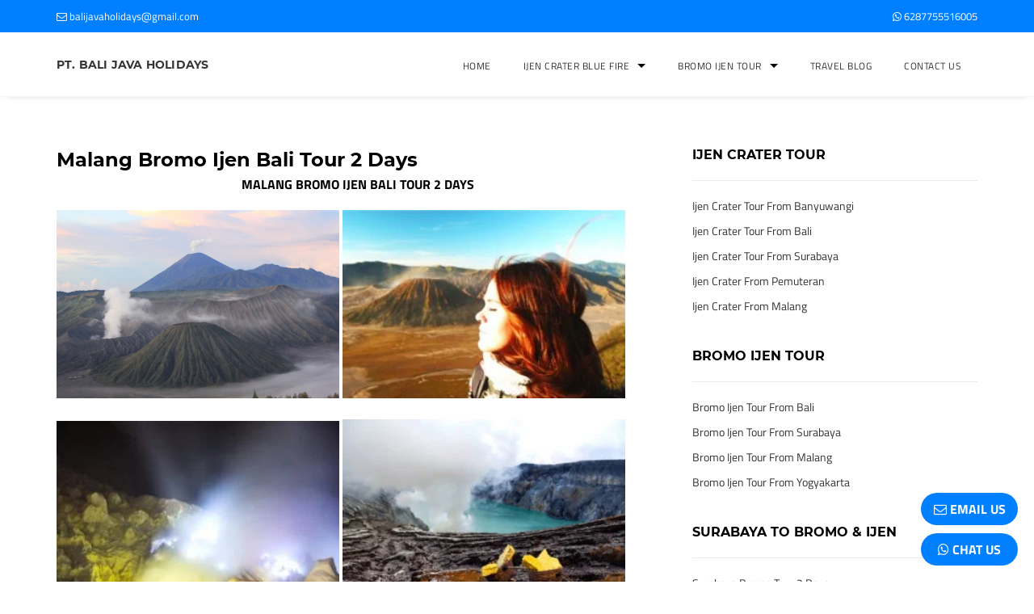

--- FILE ---
content_type: text/html; charset=UTF-8
request_url: https://ijenvolcanotour.com/malang-bromo-ijen-bali-tour-2-days/
body_size: 10299
content:
<!DOCTYPE html><html itemscope="" itemtype="https://schema.org/WebPage" lang="en"><head><meta name="google-site-verification" content="FuOQCUqOQwOwOyCUJB9J7NVkcmoKHkTcJ0ifOiHus3M" /><meta http-equiv="X-UA-Compatible" content="IE=Edge" /><meta name="viewport" content="width=device-width, initial-scale=1.0"><link href="https://maxcdn.bootstrapcdn.com/font-awesome/4.7.0/css/font-awesome.min.css" rel="stylesheet" crossorigin="anonymous"><meta name='robots' content='max-image-preview:large' />
	
	
<!-- This site is optimized with the Yoast SEO Premium plugin v12.6.1 - https://yoast.com/wordpress/plugins/seo/ -->
<meta name="robots" content="max-snippet:-1, max-image-preview:large, max-video-preview:-1"/>
<link rel="canonical" href="https://ijenvolcanotour.com/malang-bromo-ijen-bali-tour-2-days/" />
<meta property="og:locale" content="en_US" />
<meta property="og:type" content="article" />
<meta property="og:title" content="Malang Bromo Ijen Bali Tour 2 Days - IJEN CRATER, IJEN BLUE FIRE, IJEN TOUR" />
<meta property="og:description" content="MALANG BROMO IJEN BALI TOUR 2 DAYS Day 01 : Bromo Sunrise Penanjakan Depart at 00.30 am, The 4WD (jeep) will pick you up from the Hotel in Malang then drive you to the famous viewpoint at Mount pananjakan on the rim of the Tengger caldera to see sunrise with its young volcanic including Mount &hellip;" />
<meta property="og:url" content="https://ijenvolcanotour.com/malang-bromo-ijen-bali-tour-2-days/" />
<meta property="og:site_name" content="IJEN CRATER, IJEN BLUE FIRE, IJEN TOUR" />
<meta property="og:image" content="http://ijenvolcanotour.com/wp-content/uploads/2015/07/11-mount-bromo-300x200.jpg" />
<meta name="twitter:card" content="summary" />
<meta name="twitter:description" content="MALANG BROMO IJEN BALI TOUR 2 DAYS Day 01 : Bromo Sunrise Penanjakan Depart at 00.30 am, The 4WD (jeep) will pick you up from the Hotel in Malang then drive you to the famous viewpoint at Mount pananjakan on the rim of the Tengger caldera to see sunrise with its young volcanic including Mount [&hellip;]" />
<meta name="twitter:title" content="Malang Bromo Ijen Bali Tour 2 Days - IJEN CRATER, IJEN BLUE FIRE, IJEN TOUR" />
<meta name="twitter:image" content="http://ijenvolcanotour.com/wp-content/uploads/2015/07/11-mount-bromo-300x200.jpg" />
<script type='application/ld+json' class='yoast-schema-graph yoast-schema-graph--main'>{"@context":"https://schema.org","@graph":[{"@type":"WebSite","@id":"https://ijenvolcanotour.com/#website","url":"https://ijenvolcanotour.com/","name":"IJEN CRATER, IJEN BLUE FIRE, IJEN TOUR","description":"Blue Fire Ijen Crater, Ijen Volcano Indonesia, Ijen Volcano Crater, Ijen Plateau Java, Ijen Crater Tour, Blue Fire Kawah Ijen","potentialAction":{"@type":"SearchAction","target":"https://ijenvolcanotour.com/?s={search_term_string}","query-input":"required name=search_term_string"}},{"@type":"ImageObject","@id":"https://ijenvolcanotour.com/malang-bromo-ijen-bali-tour-2-days/#primaryimage","url":"http://ijenvolcanotour.com/wp-content/uploads/2015/07/11-mount-bromo-300x200.jpg"},{"@type":"WebPage","@id":"https://ijenvolcanotour.com/malang-bromo-ijen-bali-tour-2-days/#webpage","url":"https://ijenvolcanotour.com/malang-bromo-ijen-bali-tour-2-days/","inLanguage":"en-US","name":"Malang Bromo Ijen Bali Tour 2 Days - IJEN CRATER, IJEN BLUE FIRE, IJEN TOUR","isPartOf":{"@id":"https://ijenvolcanotour.com/#website"},"primaryImageOfPage":{"@id":"https://ijenvolcanotour.com/malang-bromo-ijen-bali-tour-2-days/#primaryimage"},"datePublished":"2018-01-30T20:26:00+00:00","dateModified":"2025-01-20T15:01:46+00:00","breadcrumb":{"@id":"https://ijenvolcanotour.com/malang-bromo-ijen-bali-tour-2-days/#breadcrumb"}},{"@type":"BreadcrumbList","@id":"https://ijenvolcanotour.com/malang-bromo-ijen-bali-tour-2-days/#breadcrumb","itemListElement":[{"@type":"ListItem","position":1,"item":{"@type":"WebPage","@id":"https://ijenvolcanotour.com/","url":"https://ijenvolcanotour.com/","name":"Home"}},{"@type":"ListItem","position":2,"item":{"@type":"WebPage","@id":"https://ijenvolcanotour.com/malang-bromo-ijen-bali-tour-2-days/","url":"https://ijenvolcanotour.com/malang-bromo-ijen-bali-tour-2-days/","name":"Malang Bromo Ijen Bali Tour 2 Days"}}]}]}</script>
<!-- / Yoast SEO Premium plugin. -->





<link rel="https://api.w.org/" href="https://ijenvolcanotour.com/wp-json/" /><link rel="alternate" title="JSON" type="application/json" href="https://ijenvolcanotour.com/wp-json/wp/v2/pages/1937" /><link rel="EditURI" type="application/rsd+xml" title="RSD" href="https://ijenvolcanotour.com/xmlrpc.php?rsd" />
<link rel='shortlink' href='https://ijenvolcanotour.com/?p=1937' />
<link rel="alternate" title="oEmbed (JSON)" type="application/json+oembed" href="https://ijenvolcanotour.com/wp-json/oembed/1.0/embed?url=https%3A%2F%2Fijenvolcanotour.com%2Fmalang-bromo-ijen-bali-tour-2-days%2F" />
<link rel="alternate" title="oEmbed (XML)" type="text/xml+oembed" href="https://ijenvolcanotour.com/wp-json/oembed/1.0/embed?url=https%3A%2F%2Fijenvolcanotour.com%2Fmalang-bromo-ijen-bali-tour-2-days%2F&#038;format=xml" />
<link rel="icon" href="https://ijenvolcanotour.com/wp-content/uploads/2023/05/ijen-volcano.jpg" sizes="32x32" />
<link rel="icon" href="https://ijenvolcanotour.com/wp-content/uploads/2023/05/ijen-volcano.jpg" sizes="192x192" />
<link rel="apple-touch-icon" href="https://ijenvolcanotour.com/wp-content/uploads/2023/05/ijen-volcano.jpg" />
<meta name="msapplication-TileImage" content="https://ijenvolcanotour.com/wp-content/uploads/2023/05/ijen-volcano.jpg" />
<link media="screen" href="https://ijenvolcanotour.com/wp-content/cache/autoptimize/css/autoptimize_69aede0488413afebc30f2436eac757e.css" rel="stylesheet"><link media="all" href="https://ijenvolcanotour.com/wp-content/cache/autoptimize/css/autoptimize_25b0e1a7d90e7a21a37bfd7c71230c97.css" rel="stylesheet"><title>Malang Bromo Ijen Bali Tour 2 Days - IJEN CRATER, IJEN BLUE FIRE, IJEN TOUR</title></head><body><input type="checkbox" id="nav-trigger" class="nav-trigger" /><label for="nav-trigger"><i class="fa fa-bars" aria-hidden="true"></i></label><div class="navigation"><ul id="menu-responsive" class="menu"><li id="menu-item-3507" class="menu-item menu-item-type-custom menu-item-object-custom menu-item-home menu-item-3507"><a href="http://ijenvolcanotour.com/">Home</a></li>
<li id="menu-item-3515" class="menu-item menu-item-type-custom menu-item-object-custom menu-item-has-children menu-item-3515"><a href="#">IJEN CRATER BLUE FIRE</a>
<ul class="sub-menu">
	<li id="menu-item-3521" class="menu-item menu-item-type-post_type menu-item-object-page menu-item-3521"><a href="https://ijenvolcanotour.com/ijen-crater-tour-from-surabaya/">Ijen Crater Tour From Surabaya</a></li>
	<li id="menu-item-3520" class="menu-item menu-item-type-post_type menu-item-object-page menu-item-3520"><a href="https://ijenvolcanotour.com/ijen-crater-tour-from-banyuwangi/">Ijen Crater Tour From Banyuwangi</a></li>
	<li id="menu-item-3519" class="menu-item menu-item-type-post_type menu-item-object-page menu-item-3519"><a href="https://ijenvolcanotour.com/ijen-crater-tour-from-bali/">Ijen Crater Tour From Bali</a></li>
	<li id="menu-item-3518" class="menu-item menu-item-type-post_type menu-item-object-page menu-item-3518"><a href="https://ijenvolcanotour.com/ijen-crater-from-pemuteran/">Ijen Crater From Pemuteran</a></li>
	<li id="menu-item-3517" class="menu-item menu-item-type-post_type menu-item-object-page menu-item-3517"><a href="https://ijenvolcanotour.com/ijen-crater-from-malang/">Ijen Crater From Malang</a></li>
</ul>
</li>
<li id="menu-item-3516" class="menu-item menu-item-type-custom menu-item-object-custom menu-item-has-children menu-item-3516"><a href="#">BROMO IJEN TOUR</a>
<ul class="sub-menu">
	<li id="menu-item-3522" class="menu-item menu-item-type-post_type menu-item-object-page menu-item-3522"><a href="https://ijenvolcanotour.com/bromo-ijen-tour-from-bali/">Bromo Ijen Tour From Bali</a></li>
	<li id="menu-item-3524" class="menu-item menu-item-type-post_type menu-item-object-page menu-item-3524"><a href="https://ijenvolcanotour.com/bromo-ijen-tour-from-surabaya/">Bromo Ijen Tour From Surabaya</a></li>
	<li id="menu-item-3523" class="menu-item menu-item-type-post_type menu-item-object-page menu-item-3523"><a href="https://ijenvolcanotour.com/bromo-ijen-tour-from-malang/">Bromo Ijen Tour From Malang</a></li>
	<li id="menu-item-3525" class="menu-item menu-item-type-post_type menu-item-object-page menu-item-3525"><a href="https://ijenvolcanotour.com/bromo-ijen-tour-from-yogyakarta/">Bromo Ijen Tour From Yogyakarta</a></li>
</ul>
</li>
<li id="menu-item-3513" class="menu-item menu-item-type-post_type menu-item-object-page menu-item-3513"><a href="https://ijenvolcanotour.com/travel-blog/">TRAVEL BLOG</a></li>
<li id="menu-item-3511" class="menu-item menu-item-type-post_type menu-item-object-page menu-item-3511"><a href="https://ijenvolcanotour.com/contact-us/">Contact Us</a></li>
</ul></div><div class="site-wrap"><header class="header whitehdr"><aside id="contact-nav"><div class="center"><a href="mailto:balijavaholidays@gmail.com" class="left"><i class="fa fa-envelope-o" aria-hidden="true"></i> balijavaholidays@gmail.com</a><a href="https://api.whatsapp.com/send?phone=6287755516005&amp;text=Hello%20Bali%20Java%20HOLIDAYS%20%28IjenVolcanoTour.Com%29..%3F%3F%20I%27d%20like%20to%20request%20for%20an%20inquiry%20about%20East%20Java%20Tour%20Packages..." target="_blank" class="right"><i class="fa fa-whatsapp" aria-hidden="true"></i> 6287755516005</a></div><div class="c"></div></aside><div id="menu-nav"><div class="center"><strong id="logo"><a href="https://ijenvolcanotour.com">PT. BALI JAVA HOLIDAYS</a></strong><ul id="menu-main-menu" class="menu"><li id="menu-item-34" class="menu-item menu-item-type-post_type menu-item-object-page menu-item-34"><a href="https://ijenvolcanotour.com/contact-us/">Contact Us</a></li>
<li id="menu-item-3061" class="menu-item menu-item-type-post_type menu-item-object-page menu-item-3061"><a href="https://ijenvolcanotour.com/travel-blog/">TRAVEL BLOG</a></li>
<li id="menu-item-1545" class="menu-item menu-item-type-custom menu-item-object-custom menu-item-has-children menu-item-1545"><a href="#">Bromo Ijen Tour</a>
<ul class="sub-menu">
	<li id="menu-item-1547" class="menu-item menu-item-type-post_type menu-item-object-page menu-item-1547"><a href="https://ijenvolcanotour.com/bromo-ijen-tour-from-bali/">Bromo Ijen Tour From Bali</a></li>
	<li id="menu-item-1549" class="menu-item menu-item-type-post_type menu-item-object-page menu-item-1549"><a href="https://ijenvolcanotour.com/bromo-ijen-tour-from-surabaya/">Bromo Ijen Tour From Surabaya</a></li>
	<li id="menu-item-1548" class="menu-item menu-item-type-post_type menu-item-object-page menu-item-1548"><a href="https://ijenvolcanotour.com/bromo-ijen-tour-from-malang/">Bromo Ijen Tour From Malang</a></li>
	<li id="menu-item-1546" class="menu-item menu-item-type-post_type menu-item-object-page menu-item-1546"><a href="https://ijenvolcanotour.com/bromo-ijen-tour-from-yogyakarta/">Bromo Ijen Tour From Yogyakarta</a></li>
</ul>
</li>
<li id="menu-item-148" class="menu-item menu-item-type-custom menu-item-object-custom menu-item-has-children menu-item-148"><a href="#">Ijen Crater Blue Fire</a>
<ul class="sub-menu">
	<li id="menu-item-828" class="menu-item menu-item-type-post_type menu-item-object-page menu-item-828"><a href="https://ijenvolcanotour.com/ijen-crater-tour-from-banyuwangi/">Ijen Crater Tour From Banyuwangi</a></li>
	<li id="menu-item-827" class="menu-item menu-item-type-post_type menu-item-object-page menu-item-827"><a href="https://ijenvolcanotour.com/ijen-crater-tour-from-bali/">Ijen Crater Tour From Bali</a></li>
	<li id="menu-item-826" class="menu-item menu-item-type-post_type menu-item-object-page menu-item-826"><a href="https://ijenvolcanotour.com/ijen-crater-from-pemuteran/">Ijen Crater From Pemuteran</a></li>
	<li id="menu-item-825" class="menu-item menu-item-type-post_type menu-item-object-page menu-item-825"><a href="https://ijenvolcanotour.com/ijen-crater-from-malang/">Ijen Crater From Malang</a></li>
	<li id="menu-item-1200" class="menu-item menu-item-type-post_type menu-item-object-page menu-item-1200"><a href="https://ijenvolcanotour.com/ijen-crater-tour-from-surabaya/">Ijen Crater Tour From Surabaya</a></li>
</ul>
</li>
<li id="menu-item-22" class="menu-item menu-item-type-post_type menu-item-object-page menu-item-home menu-item-22"><a href="https://ijenvolcanotour.com/">Home</a></li>
</ul><div class="c"></div></div></div></header><div class="outer"><article id="page-content"><div id="page-left"><div id="page-wrap"><h1>Malang Bromo Ijen Bali Tour 2 Days</h1><p style="text-align: center;"><strong><span style="color: #000000;">MALANG BROMO IJEN BALI TOUR 2 DAYS</span></strong></p>
<p><strong><span style="color: #000000;"><img fetchpriority="high" decoding="async" class="wp-image-525 alignnone" src="https://ijenvolcanotour.com/wp-content/uploads/2015/07/11-mount-bromo-300x200.jpg" alt="11 mount bromo" width="350" height="233" srcset="https://ijenvolcanotour.com/wp-content/uploads/2015/07/11-mount-bromo-300x200.jpg 300w, https://ijenvolcanotour.com/wp-content/uploads/2015/07/11-mount-bromo.jpg 1024w" sizes="(max-width: 350px) 100vw, 350px" /> <img decoding="async" class="alignnone wp-image-1960" src="https://ijenvolcanotour.com/wp-content/uploads/2018/01/mount-bromo-300x200.jpg" alt="mount bromo" width="350" height="233" /></span></strong></p>
<p><strong><span style="color: #000000;"><img decoding="async" class="alignnone wp-image-1947" src="https://ijenvolcanotour.com/wp-content/uploads/2018/01/blue-flame-ijen-300x200.jpg" alt="blue flame ijen" width="350" height="233" /> <img loading="lazy" decoding="async" class="wp-image-1563 alignnone" src="https://ijenvolcanotour.com/wp-content/uploads/2016/08/ijenvolcanotour-a-300x201.jpg" alt="ijenvolcanotour a" width="350" height="235" /></span></strong></p>
<p style="text-align: justify;"><strong><span style="color: #000000;">Day 01</span> :<span style="color: #000000;"> Bromo Sunrise Penanjakan</span></strong></p>
<p style="text-align: justify;"><span style="color: #000000;">Depart at 00.30 am, The 4WD (jeep) will pick you up from the Hotel in Malang then drive you to the famous viewpoint at Mount pananjakan on the rim of the Tengger caldera to see sunrise with its young volcanic including Mount Bromo and an active Mount Semeru in the background is breathtaking the play light shadow with sunrise reach Mountain succession from the top to the bottom and the usual fog of the caldera. Afterwards, the adventure will be continued to an active Mount Bromo volcano.</span></p>
<h2 style="text-align: center;"><iframe loading="lazy" title="YouTube video player" src="https://www.youtube.com/embed/MWRSNqY0qqk?si=RNtmvI0CzXXsfzN0" width="560" height="315" frameborder="0" allowfullscreen="allowfullscreen" data-mce-fragment="1"></iframe></h2>
<p style="text-align: justify;"><span style="color: #000000;">Afterwards, we will take you to Lava View Lodge restaurant for breakfast and change the car. After that, we will drive you to Banyuwangi regency and it takes around 4-5 hours drive including </span>stops<span style="color: #000000;"> on the way </span>to<span style="color: #000000;"> having lunch at Local Restaurant. You’re your arrival in Banyuwang Regency, you will stay at the hotel.</span></p>
<p style="text-align: justify;"><strong><span style="color: #000000;">Day 02</span> :<span style="color: #000000;"> Ijen Blue Flames</span></strong></p>
<p style="text-align: justify;"><span style="color: #000000;">At 01:00 AM, our Ijen Discovery vehicle will carry you to Paltuding (start point of Ijen Crater). From the </span>Park<span style="color: #000000;"> Ranger post starts the 90-minutes hike to Ijen Crater Blue Fire. The stunning unveils at 2383 meters altitude. The lake eerie color and smoke wafting from bright yellow sulfur deposits create the landscape desolate, barren and vibrantly alive. Sulfur miners emerge carrying up to 80 kilograms of ores in bamboo basket on their shoulders, climbing up along the treacherous path.</span></p>
<h2 style="text-align: center;"><iframe loading="lazy" title="YouTube video player" src="https://www.youtube.com/embed/gtsOPG4-StY" width="560" height="315" frameborder="0" allowfullscreen="allowfullscreen" data-mce-fragment="1"></iframe></h2>
<p style="text-align: justify;"><span style="color: #000000;">After exploring Ijen Crater, We will drive down back to Ketapang Indah Hotel for Breakfast and check out, then directly drive to Bali Island and you would arrive at Kuta / Ubud / Nusa Dua / Sanur in the afternoon or late evening.</span></p>
<p style="text-align: justify;"><span style="color: #000000;"><strong>INCLUDE PACKAGE :</strong><br />
</span><em><span style="color: #000000;">&#8211; Service &amp; tax<br />
</span><span style="color: #000000;">&#8211; Stay at Ketapang Indah hotel for 1 night<br />
</span><span style="color: #000000;">&#8211; Breakfast at hotel<br />
</span><span style="color: #000000;">&#8211; Private full AC transport<br />
</span><span style="color: #000000;">&#8211; 4WD jeep to Bromo<br />
</span><span style="color: #000000;">&#8211; Experience driver<br />
</span><span style="color: #000000;">&#8211; English speaking guide to Bromo &amp; Ijen<br />
</span><span style="color: #000000;">&#8211; Petrol, </span></em>fee<em><span style="color: #000000;"> parking, &amp; donation</span></em></p>
<p style="text-align: justify;"><span style="color: #000000;"><strong>EXCLUDE PACKAGE :</strong><br />
</span><em><span style="color: #000000;">&#8211; Flight tickets<br />
</span><span style="color: #000000;">&#8211; Entrance fee ticket to Bromo &amp; Ijen<br />
</span><span style="color: #000000;">&#8211; Meals (lunch &amp; dinner)<br />
</span><span style="color: #000000;">&#8211; Personal expenses<br />
</span><span style="color: #000000;">&#8211; Travel insurance</span></em></p>
<p style="text-align: center;"><span style="color: #000000;"><strong>(Destination and duration can be MODIFIED)</strong></span></p>
<p style="text-align: center;"><strong><span style="color: #000000;"><span style="color: #800080;"><a style="color: #800080;" href="https://drive.google.com/drive/u/2/folders/1rLh8M81MgJFkv1hs1Dj9cDCiNSOZfAW6" target="_blank" rel="noopener"><em>Click here</em></a></span> for the further information about our <span style="color: #800080;"><em><a style="color: #800080;" href="https://drive.google.com/drive/u/2/folders/1rLh8M81MgJFkv1hs1Dj9cDCiNSOZfAW6" target="_blank" rel="noopener">company profile and legalities</a></em></span>. Also, for your preference of activity you can do in Bali, <span style="color: #800080;"><a style="color: #800080;" href="https://drive.google.com/file/d/1br3u2WqsYoBhijZX7xISpDYuYO4nEQv-/view" target="_blank" rel="noopener"><em>click here</em></a></span> for the detailed catalog with the detail information of the activity. Contact us to our Email <span style="color: #ff0000;">balijavaholidays@gmail.com</span> or WhatsApp <span style="color: #ff0000;">+6287755516005</span> for direct assistance, or simply filling the reservation form below!</span></strong></p>
<p style="text-align: center;">    <div id="reservationform">
        <strong style="text-align:center; display:block;">
            Please send us your inquiry by filling FORM below!
        </strong>
        <p style="text-align:center;margin:20px 0;">
            Directly contact our customer service on 
            <a href="https://api.whatsapp.com/send?phone=6287755516005&amp;text=Hello%20Bali%20Java%20HOLIDAYS%20%28IjenVolcanoTour.Com%29..%3F%3F%20I%27d%20like%20to%20request%20for%20an%20inquiry%20about%20East%20Java%20Tour%20Packages..." 
               style="text-decoration:underline;">
               WhatsApp +6287755516005
            </a>
        </p>
        
<div class="wpcf7 no-js" id="wpcf7-f5840-p1937-o1" lang="en-US" dir="ltr" data-wpcf7-id="5840">
<div class="screen-reader-response"><p role="status" aria-live="polite" aria-atomic="true"></p> <ul></ul></div>
<form action="/malang-bromo-ijen-bali-tour-2-days/#wpcf7-f5840-p1937-o1" method="post" class="wpcf7-form init" aria-label="Contact form" novalidate="novalidate" data-status="init">
<div style="display: none;">
<input type="hidden" name="_wpcf7" value="5840" />
<input type="hidden" name="_wpcf7_version" value="6.0.6" />
<input type="hidden" name="_wpcf7_locale" value="en_US" />
<input type="hidden" name="_wpcf7_unit_tag" value="wpcf7-f5840-p1937-o1" />
<input type="hidden" name="_wpcf7_container_post" value="1937" />
<input type="hidden" name="_wpcf7_posted_data_hash" value="" />
</div>
<p><label><span class="wpcf7-form-control-wrap" data-name="your-name"><input size="40" maxlength="400" class="wpcf7-form-control wpcf7-text wpcf7-validates-as-required" aria-required="true" aria-invalid="false" placeholder="Full Name" value="" type="text" name="your-name" /></span></label><br />
<label><span class="wpcf7-form-control-wrap" data-name="your-email"><input size="40" maxlength="400" class="wpcf7-form-control wpcf7-email wpcf7-validates-as-required wpcf7-text wpcf7-validates-as-email" aria-required="true" aria-invalid="false" placeholder="Email Address" value="" type="email" name="your-email" /></span> </label><br />
<label> <span class="wpcf7-form-control-wrap" data-name="your-date"><input class="wpcf7-form-control wpcf7-date wpcf7-validates-as-required wpcf7-validates-as-date" aria-required="true" aria-invalid="false" placeholder="Tour Date" value="" type="date" name="your-date" /></span> </label><br />
<label> <span class="wpcf7-form-control-wrap" data-name="your-participant"><select class="wpcf7-form-control wpcf7-select wpcf7-validates-as-required" aria-required="true" aria-invalid="false" name="your-participant"><option value="Number of Participants">Number of Participants</option><option value="1 Person">1 Person</option><option value="2 People">2 People</option><option value="3 People">3 People</option><option value="4 People">4 People</option><option value="More than 4 People">More than 4 People</option></select></span> </label><br />
<label> <span class="wpcf7-form-control-wrap" data-name="your-message"><textarea cols="40" rows="10" maxlength="2000" class="wpcf7-form-control wpcf7-textarea" aria-invalid="false" placeholder="Additional Information or Message" name="your-message"></textarea></span> </label><br />
<input class="wpcf7-form-control wpcf7-submit has-spinner" type="submit" value="Submit" />
</p><div class="wpcf7-response-output" aria-hidden="true"></div>
</form>
</div>
    </div>
    </p>
</div></div><aside id="sidebar" ><div class="sidebar-box"><strong>Ijen Crater Tour</strong><ul><li><a href="http://ijenvolcanotour.com/ijen-crater-tour-from-banyuwangi/">Ijen Crater Tour From Banyuwangi</a></li><li><a href="http://ijenvolcanotour.com/ijen-crater-tour-from-bali/">Ijen Crater Tour From Bali</a></li><li><a href="http://ijenvolcanotour.com/ijen-crater-tour-from-surabaya/">Ijen Crater Tour From Surabaya</a></li><li><a href="http://ijenvolcanotour.com/ijen-crater-from-pemuteran/">Ijen Crater From Pemuteran</a></li><li><a href="http://ijenvolcanotour.com/ijen-crater-from-malang/">Ijen Crater From Malang</a></li></ul></div><div class="sidebar-box"><strong>Bromo Ijen Tour</strong><ul><li><a href="http://ijenvolcanotour.com/bromo-ijen-tour-from-bali/">Bromo Ijen Tour From Bali</a></li><li><a href="http://ijenvolcanotour.com/bromo-ijen-tour-from-surabaya/">Bromo Ijen Tour From Surabaya</a></li><li><a href="http://ijenvolcanotour.com/bromo-ijen-tour-from-malang/">Bromo Ijen Tour From Malang</a></li><li><a href="http://ijenvolcanotour.com/bromo-ijen-tour-from-yogyakarta/">Bromo Ijen Tour From Yogyakarta</a></li></ul></div><div class="sidebar-box"><strong>Surabaya to Bromo & Ijen</strong><ul><li><a href="http://ijenvolcanotour.com/surabaya-bromo-tour-2-days/">Surabaya Bromo Tour 2 Days</a></li><li><a href="http://ijenvolcanotour.com/surabaya-bromo-ketapang-tour-2-days/">Surabaya Bromo Ketapang Tour 2 Days</a></li><li><a href="http://ijenvolcanotour.com/surabaya-bromo-ijen-ketapang-tour-3-days/">Surabaya Bromo Ijen Ketapang Tour 3 Days</a></li><li><a href="http://ijenvolcanotour.com/surabaya-bromo-bali-tour-2-days/">Surabaya Bromo Bali Tour 2 Days</a></li><li><a href="http://ijenvolcanotour.com/surabaya-bromo-ijen-bali-tour-3-days/">Surabaya Bromo Ijen Bali Tour 3 Days</a></li><li><a href="http://ijenvolcanotour.com/surabaya-bromo-ijen-bali-tour-4-days/">Surabaya Bromo Ijen Bali Tour 4 Days</a></li><li><a href="http://ijenvolcanotour.com/surabaya-ijen-bromo-surabaya-tour-3-days/">Surabaya Ijen Bromo Surabaya Tour 3 Days</a></li><li><a href="http://ijenvolcanotour.com/surabaya-bromo-ijen-surabaya-tour-3-days/">Surabaya Bromo Ijen Surabaya Tour 3 Days</a></li><li><a href="http://ijenvolcanotour.com/surabaya-bromo-ijen-banyuwangi-3-days/">Surabaya Bromo Ijen Banyuwangi 3 Days</a></li><li><a href="http://ijenvolcanotour.com/surabaya-bromo-tumpak-sewu-surabaya-tour-3-days/">Surabaya Bromo Tumpak Sewu Surabaya Tour 3 Days</a></li><li><a href="http://ijenvolcanotour.com/surabaya-bromo-ijen-surabaya-tour-4-days/">Surabaya Bromo Ijen Surabaya Tour 4 Days</a></li><li><a href="http://ijenvolcanotour.com/surabaya-bromo-ijen-sukamade-tour-4-days/">Surabaya Bromo Ijen Sukamade Tour 4 Days</a></li><li><a href="http://ijenvolcanotour.com/surabaya-bromo-tumpak-sewu-ijen-tour-4-days/">Surabaya Bromo Tumpak Sewu Ijen Tour 4 Days</a></li></ul></div><div class="sidebar-box"><strong>Yogyakarta to Bromo & Ijen</strong><ul><li><a href="http://ijenvolcanotour.com/yogyakarta-bromo-ijen-bali-tour-3-days/">Yogyakarta Bromo Ijen Bali Tour 3 Days</a></li><li><a href="http://ijenvolcanotour.com/yogyakarta-bromo-ijen-bali-tour-4-days/">Yogyakarta Bromo Ijen Bali Tour 4 Days</a></li><li><a href="http://ijenvolcanotour.com/yogyakarta-bromo-ijen-bali-tour-5-days/">Yogyakarta Bromo Ijen Bali Tour 5 Days</a></li><li><a href="http://ijenvolcanotour.com/yogyakarta-bromo-ijen-bali-tour-6-days/">Yogyakarta Bromo Ijen Bali Tour 6 Days</a></li><li><a href="http://ijenvolcanotour.com/yogyakarta-bromo-ijen-bali-tour-7-days/">Yogyakarta Bromo Ijen Bali Tour 7 Days</a></li><li><a href="http://ijenvolcanotour.com/yogyakarta-bromo-ijen-bali-tour-8-days/">Yogyakarta Bromo Ijen Bali Tour 8 Days</a></li></ul></div><div class="sidebar-box"><strong>Malang to Bromo & Ijen</strong><ul><li><a href="http://ijenvolcanotour.com/malang-bromo-ijen-bali-tour-2-days/">Malang Bromo Ijen Bali Tour 2 Days</a></li><li><a href="http://ijenvolcanotour.com/malang-bromo-ijen-bali-tour-3-days/">Malang Bromo Ijen Bali Tour 3 Days</a></li><li><a href="http://ijenvolcanotour.com/malang-bromo-ijen-bali-tour-4-days/">Malang Bromo Ijen Bali Tour 4 Days</a></li><li><a href="http://ijenvolcanotour.com/malang-bromo-ijen-banyuwangi-tour-3-days/">Malang Bromo Ijen Banyuwangi Tour 3 Days</a></li><li><a href="http://ijenvolcanotour.com/malang-bromo-tumpak-sewu-malang-tour-3-days/">Malang Bromo Tumpak Sewu Malang Tour 3 Days</a></li><li><a href="http://ijenvolcanotour.com/malang-bromo-ijen-ketapang-tour-2-days/">Malang Bromo Ijen Ketapang Tour 2 Days</a></li><li><a href="http://ijenvolcanotour.com/malang-bromo-ijen-ketapang-tour-3-days/">Malang Bromo Ijen Ketapang Tour 3 Days</a></li><li><a href="http://ijenvolcanotour.com/malang-bromo-ijen-malang-tour-3-days/">Malang Bromo Ijen Malang Tour 3 Days</a></li><li><a href="http://ijenvolcanotour.com/malang-bromo-ijen-surabaya-tour-3-days/">Malang Bromo Ijen Surabaya Tour 3 Days</a></li><li><a href="http://ijenvolcanotour.com/malang-bromo-ijen-surabaya-tour-4-days/">Malang Bromo Ijen Surabaya Tour 4 Days</a></li></ul></div><div class="sidebar-box"><strong>Bali to Bromo & Ijen</strong><ul><li><a href="http://ijenvolcanotour.com/bali-ijen-tour-2-days/">Bali Ijen Tour 2 Days</a></li><li><a href="http://ijenvolcanotour.com/bali-ijen-bromo-tour-3-days/">Bali Ijen Bromo Tour 3 Days</a></li><li><a href="http://ijenvolcanotour.com/bali-bromo-ijen-bali-tour-3-days/">Bali Bromo Ijen Bali Tour 3 Days</a></li><li><a href="http://ijenvolcanotour.com/bali-ijen-bromo-bali-tour-3-days/">Bali Ijen Bromo Bali Tour 3 Days</a></li><li><a href="http://ijenvolcanotour.com/bali-ijen-bromo-surabaya-tour-3-days/">Bali Ijen Bromo Surabaya Tour 3 Days</a></li><li><a href="http://ijenvolcanotour.com/bali-ijen-bromo-malang-tour-3-days/">Bali Ijen Bromo Malang Tour 3 Days</a></li><li><a href="http://ijenvolcanotour.com/bali-ijen-tumpak-sewu-bromo-tour-4-days/">Bali Ijen Tumpak Sewu Bromo Tour 4 Days</a></li><li><a href="http://ijenvolcanotour.com/bali-bromo-yogyakarta-tour-4-days/">Bali Bromo Yogyakarta Tour 4 Days</a></li><li><a href="http://ijenvolcanotour.com/bali-ijen-bromo-yogyakarta-tour-3-days/">Bali Ijen Bromo Yogyakarta Tour 3 Days</a></li><li><a href="http://ijenvolcanotour.com/bali-ijen-bromo-yogyakarta-tour-4-days/">Bali Ijen Bromo Yogyakarta Tour 4 Days</a></li><li><a href="http://ijenvolcanotour.com/bali-ijen-bromo-yogyakarta-tour-5-days/">Bali Ijen Bromo Yogyakarta Tour 5 Days</a></li><li><a href="http://ijenvolcanotour.com/bali-ijen-bromo-yogyakarta-tour-6-days/">Bali Ijen Bromo Yogyakarta Tour 6 Days</a></li></ul></div><div class="sidebar-box"><strong>Mount Bromo & Ijen Crater</strong><ul><li><a href="http://ijenvolcanotour.com/ijen-crater-tour-1-day/">Ijen Crater Tour 1 Day</a></li><li><a href="http://ijenvolcanotour.com/ijen-crater-tour-2-days/">Ijen Crater Tour 2 Days</a></li><li><a href="http://ijenvolcanotour.com/mount-bromo-tour-2-days/">Mount Bromo Tour 2 Days</a></li><li><a href="http://ijenvolcanotour.com/bromo-ijen-tour-3-days/">Bromo Ijen Tour 3 Days</a></li><li><a href="http://ijenvolcanotour.com/bromo-ijen-tour-4-days/">Bromo Ijen Tour 4 Days</a></li><li><a href="http://ijenvolcanotour.com/bromo-ijen-rafting-tour-3-days/">Bromo Ijen Rafting Tour 3 Days</a></li><li><a href="http://ijenvolcanotour.com/bromo-ijen-madakaripura-tour-3-days/">Bromo Ijen Madakaripura Tour 3 Days</a></li><li><a href="http://ijenvolcanotour.com/bromo-ijen-tumpak-sewu-waterfall-tour-4-days/">Bromo Ijen Tumpak Sewu Waterfall Tour 4 Days</a></li><li><a href="http://ijenvolcanotour.com/bromo-ijen-sukamade-tour-4-days/">Bromo Ijen Sukamade Tour 4 Days</a></li><li><a href="http://ijenvolcanotour.com/bromo-ijen-kalibaru-tour-4-days/">Bromo Ijen Kalibaru Tour 4 Days</a></li><li><a href="http://ijenvolcanotour.com/bromo-ijen-baluran-tour-4-days/">Bromo Ijen Baluran Tour 4 Days</a></li></ul></div></aside><div class="c"></div></article></div><footer><div id="ftr-center" ><div class="ftr-box"><aside id="text-7" class="widget widget_text"><strong class="widget-title">Contact Us</strong>			<div class="textwidget"><p><i class="fa fa-whatsapp" aria-hidden="true"></i> Whatsapp to +6287755516005 <a class="wa" href="https://api.whatsapp.com/send?phone=6287755516005&amp;text=Hello%20Bali%20Java%20HOLIDAYS%20%28IjenVolcanoTour.Com%29..%3F%3F%20I%27d%20like%20to%20request%20for%20an%20inquiry%20about%20East%20Java%20Tour%20Packages..." target="_blank" rel="noopener">or click here</a><br />
<i class="fa fa-envelope" aria-hidden="true"></i> <a href="https://ijenvolcanotour.com/contact-us/">Email : balijavaholidays@gmail.com</a></p>
</div>
		</aside></div><div class="ftr-box "><aside id="text-5" class="widget widget_text"><strong class="widget-title">Social Media</strong>			<div class="textwidget"><div style="margin:0 auto;display:table"><a class="ftr-social" href="https://www.facebook.com/balijavaholidays/" target="_blank" rel="nofollow noopener"><i class="fa fa-facebook" aria-hidden="true"></i><br />
</a><a class="ftr-social" href="https://www.instagram.com/balijavaholidays/" target="_blank" rel="nofollow noopener"><i class="fa fa-instagram" aria-hidden="true"></i><br />
</a></div>
</div>
		</aside></div><div class="ftr-box nomr"><aside id="text-6" class="widget widget_text"><strong class="widget-title">Tripadvisor</strong>			<div class="textwidget"><div id="TA_rated835" class="TA_rated" style="display:flex;justify-content:center">
<ul id="4XKQ3j" class="TA_links G8lYMq">
<li id="gENCgW1tCKD" class="KsUrZYSE"><a target="_blank" href="https://www.tripadvisor.com/Attraction_Review-g317103-d4555041-Reviews-Bali_Java_Holidays-Banyuwangi_East_Java_Java.html"><img decoding="async" src="https://www.tripadvisor.com/img/cdsi/img2/badges/ollie-11424-2.gif" alt="TripAdvisor"/></a></li>
</ul>
</div>
<p><script async src="https://www.jscache.com/wejs?wtype=rated&amp;uniq=835&amp;locationId=4555041&amp;lang=en_US&amp;display_version=2" data-loadtrk onload="this.loadtrk=true"></script></p>
</div>
		</aside></div><div class="c"></div></div></footer></div><a href="https://api.whatsapp.com/send?phone=6287755516005&amp;text=Hello%20Bali%20Java%20HOLIDAYS%20%28IjenVolcanoTour.Com%29..%3F%3F%20I%27d%20like%20to%20request%20for%20an%20inquiry%20about%20East%20Java%20Tour%20Packages..." class="float1" target="_blank" rel="nofollow noopener"><i class="fa fa-whatsapp"></i> CHAT US</a><a href="https://ijenvolcanotour.com/contact-us/" class="float2" target="_blank" rel="nofollow noopener"><i class="fa fa-envelope-o"></i> EMAIL US</a><script src="https://code.jquery.com/jquery-2.2.4.min.js" crossorigin="anonymous"></script><script>$('a[href*="#"]').not('[href="#"]').not('[href="#0"]').click(function(event){if(location.pathname.replace(/^\//,'')==this.pathname.replace(/^\//,'')&&location.hostname==this.hostname){var target=$(this.hash);target=target.length?target:$('[name='+this.hash.slice(1)+']');if(target.length){event.preventDefault();$('html, body').animate({scrollTop:target.offset().top},1000,function(){var $target=$(target);$target.focus();if($target.is(":focus")){return false}else{$target.attr('tabindex','-1');$target.focus();}})}}});</script>   <script src="https://code.jquery.com/jquery-1.12.4.min.js"></script><script src="https://code.jquery.com/ui/1.12.1/jquery-ui.min.js"></script><script>$( function() {  $( ".datepicker").datepicker({ minDate: 0,dateFormat: "dd MM yy" }); } );  </script><script>$(document).ready(function(){ $(".menu-item-3515 .sub-menu").hide();  $(".menu-item-3515").click(function(){ $(".menu-item-3515 .sub-menu").slideDown("slow"); $(".menu-item-3516 .sub-menu").slideUp("slow");});});</script><script>$(document).ready(function(){ $(".menu-item-3516 .sub-menu").hide();  $(".menu-item-3516").click(function(){ $(".menu-item-3516 .sub-menu").slideDown("slow"); $(".menu-item-3515 .sub-menu").slideUp("slow");});});</script><script src="https://ijenvolcanotour.com/wp-content/themes/ijenvolc/colorbox.js"></script><script>var advgb={"imageCaption":"0"};jQuery(document).ready(function($){var galGroup=1;$('.wp-block-gallery').each(function(){$(this).find('.blocks-gallery-item').colorbox({title:function(){if(parseInt(advgb.imageCaption)){var imgCap=$(this).find('figcaption').text()||$(this).find('img').attr('alt');return imgCap}return null},maxWidth:'90%',maxHeight:'85%',fixed:true,className:'advgb_lightbox',rel:'gallery'+galGroup,photo:true,href:function(){return $(this).find('img').attr('src')},onComplete:function(){$('.cboxPhoto').attr('alt',$(this).find('img').attr('alt')).attr('title',$(this).find('img').attr('title'))}});galGroup+=1})});</script><link rel="stylesheet" href="https://unpkg.com/swiper/swiper-bundle.min.css">
  <script src="https://unpkg.com/swiper/swiper-bundle.min.js"></script>
  <script>
    // Initialize Swiper
        var swiper = new Swiper('.swiper-container', {
        slidesPerView: 4,
        spaceBetween: 32,
        navigation: {
            nextEl: '.swiper-button-next',
            prevEl: '.swiper-button-prev',
        },
			        pagination: {
            el: '.swiper-pagination',
            clickable: true,
        },
        breakpoints: {
            320: {
                slidesPerView: 1,
            },
            768: {
                slidesPerView: 2,
            },
			992: {
                slidesPerView: 4,
            },
        },
        autoplay: {
            delay: 3000, // 3 seconds
            disableOnInteraction: false,
        },
        loop: true,
    });
	  
$(document).ready(function () {
    var maxHeight = 0;
    $('.swiper-slide').each(function () {
        var slideHeight = $(this).height();
        maxHeight = Math.max(maxHeight, slideHeight);
    });

    $('.swiper-slide').height(maxHeight);
});
  </script>
  
     <script>
    document.addEventListener('DOMContentLoaded', function() {
  const videoContainers = document.querySelectorAll('.video-container');

  // Check if there are any video containers
  if (videoContainers.length > 0) {
    videoContainers.forEach(container => {
      container.addEventListener('click', function() {
        let iframeSrc = this.getAttribute('data-src');

        // Add autoplay to the URL
        if (!iframeSrc.includes('autoplay=1')) {
          iframeSrc += iframeSrc.includes('?') ? '&autoplay=1' : '?autoplay=1';
        }

        const iframe = document.createElement('iframe');
        iframe.setAttribute('src', iframeSrc);
        iframe.setAttribute('frameborder', '0');
        iframe.setAttribute('allow', 'accelerometer; autoplay; clipboard-write; encrypted-media; gyroscope; picture-in-picture; web-share');
        iframe.setAttribute('allowfullscreen', true);
        iframe.classList.add('aspect-ratio-16-9'); // Add the 16:9 aspect ratio class

        // Replace the placeholder image with the iframe
        this.innerHTML = '';
        this.appendChild(iframe);
      });
    });
  }
});


  </script>
 
  
  </body></html>

--- FILE ---
content_type: application/x-javascript;charset=UTF-8
request_url: https://www.tripadvisor.com/wejs?wtype=rated&uniq=835&locationId=4555041&lang=en_US&display_version=2
body_size: 262
content:
(function(t,r,i,p){i=t.createElement(r);i.src="https://www.tripadvisor.com/WidgetEmbed-rated?lang=en_US&locationId=4555041&display_version=2&uniq=835";i.async=true;p=t.getElementsByTagName(r)[0];p.parentNode.insertBefore(i,p)})(document,"script");
